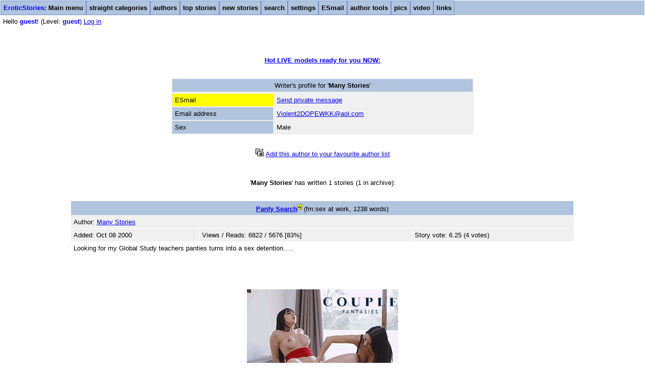

--- FILE ---
content_type: text/html; charset=ISO-8859-1
request_url: https://www.eroticstories.com/my/author.php?id=815
body_size: 2662
content:
<html lang="en">
<head>
   <title>EroticStories.com: Writer's profile for Many Stories</title>
   <META  name="description" content="EroticStories.com: Writer's profile for Many Stories">
   <META http-equiv="Content-Type" content="text/html;charset=iso-8859-1">
   <META name="viewport" content="width=device-width, initial-scale=1">
   <link rel="alternate" type="application/rss+xml" title="eroticstories.com: new erotic stories (straight section)" href="https://eroticstories.com/newstraight.xml">
   <link rel="alternate" type="application/rss+xml" title="eroticstories.com: new erotic stories (gay section)" href="https://eroticstories.com/newgay.xml">
   <link rel="alternate" type="application/rss+xml" title="eroticstories.com: new erotic stories (lesbian section)" href="https://eroticstories.com/newlesbian.xml">
   <link rel="alternate" type="application/rss+xml" title="eroticstories.com: new erotic stories (bisexual section)" href="https://eroticstories.com/newbisexual.xml">
   <META  name="keywords" content="erotic, stories, sex, literature, erotic stories, story, sex stories, romantic story, read sex story, reading, erotic writer, adult, archive">
<STYLE TYPE="text/css">
BODY, TABLE, P, TD, TH, TR, PRE, TEXTAREA, SELECT, INPUT, BUTTON, H1 {
	font-family: arial, arial, sans-serif;
	font-size: 10pt;
}
body {
    margin: 1px;
}
.primcell {
     background: #B0C4DE;
}     
.seccell {
     background: #F0F0F0;
}

.smfmt {
    display: inline;
}
.mdfmt {
    display: none;
}
.bgfmt {
    display: none;
}

@media only screen
and (min-width: 760px) {
    .smfmt {
        display: none;
    }
    .mdfmt {
        display: inline;
    }
    .bgfmt {
        display: none;
    }
}

@media only screen
and (min-width: 1020px) {
    .smfmt {
        display: none;
    }
    .mdfmt {
        display: none;
    }
    .bgfmt {
        display: inline;
    }
}

.fpic {
  max-width: 40vw;
}

.vthumb {
  max-width: 90vw;
}

.topmenu ul {
   list-style-type: none;
   margin: 0;
   padding: 0;
   overflow: hidden;
}
.topmenu li {
   float: left;
   margin: 0;
   background-color: #728DCC;
   padding: 1px;
}
.topmenu a:link {
   display: block;
   font-weight: bold;
   color: #000000;
   background-color: #B0C4DE;
   text-align: center;
   padding: 6px 5px;
   text-decoration: none;
   font-family: arial, arial, sans-serif;
   font-size: 10pt;
}
.topmenu a:visited {
   background-color: #B0C4DE;
   color: #000000;
}
.topmenu a:hover {
   background-color: #728DCC;
}
.topmenu a:active {
	background-color: #728DCC;
}
.menusurround {
   background-color: #B0C4DE;
   width: 100%;
   margin: auto;
}
.alertline {
   background-color: orange;
   width: 100%;
   margin: auto;
   padding: 6px 5px;
}
</STYLE>
</head>
<body bgcolor="#FFFFFF">

<div class="menusurround">
<div class="topmenu">
<ul>
   <li><a href='index.php'><span style="color: blue">EroticStories</span>: Main menu</a></li>
   <li><a href='cats.php'>straight categories</a></li>
   <li><a href='authors.php'>authors</a></li>
   <li><a href='top.php'>top stories</a></li>
   <li><a href='new.php'>new stories</a></li>
   <li><a href='search.php'>search</a></li>
   <li><a href='settings.php'>settings</a></li>
   <li><a href='esmail_center.php'>ESmail</a></li>
   <li><a href='tools.php'>author tools</a></li>
   <li><a href='pics.php'>pics</a></li>
   <li><a href='videos.php'>video</a></li>
   <li><a href='links.php'>links</a></li>
</ul>
</div>
</div>
<div style="padding: 5px;">Hello <font color=blue><b>guest</b></font>! (Level: <font color=blue><b>guest</b></font>) <a href="/my/author.php?id=815&login=1">Log in</A></div><p><br>
<script language="javascript" type="text/javascript" src="esajax.js"></script>


<BR>
<center>
<div style="max-width: 800px">
<a href="https://www.escams.lsl.com/"><font color="blue"><b>Hot LIVE models ready for you NOW:</b></font></a><br>
<div id="awe-customiframe-container" style="position:relative;"><iframe src="//pt.ptlwm.com/cifra?psid=artware&psprogram=cbrnd&pstool=212_1&site=wl3&cobrandid=234052&campaign_id=102737&category=girl&row=1&column=3&background=B0C4DE&fill=0&border=0&model=insidehover&modelColor=0&modelFill=0&wide=1&padding=6px&width=0&height=0&imageWidth=0&imageHeight=0&stream=1&start=1&performerList=&subaffid={SUBAFFID}&legacyRedirect=1" scrolling="no" align="middle" frameborder="no" allowtransparency="true" marginHeight="0" marginWidth="0" style="position:absolute;top:0;left:0;width:100%;height:100%;background:transparent;"></iframe><script src="//pt.ptlwm.com/cifra/script?id=awe-customiframe-container&row=1&column=3&border=0&wide=1&padding=6px&model=insidehover&width=0&height=0&imageWidth=0&imageHeight=0&stream=1&start=1&legacyRedirect=1"></script></div>
</div>
</center>
<P><br>


  <table align=center border=0 cellpadding=5 cellspacing=2 class=seccell width=98% style="max-width: 600px">

  <tr>
     <td colspan=2 align=center class=primcell>
        Writer's profile for '<b>Many Stories</b>'
     </td>
  </tr>


  </table>
  <table align=center border=0 cellpadding=5 cellspacing=2 class=seccell width=98% style="max-width: 600px">

  <tr>
     <td bgcolor=yellow>ESmail 
     </td>
     <td>
        <A HREF="/my/esmail_create.php?to=A815">Send private message</A>     </td>
  </tr>
  <tr>
     <td class=primcell>Email address
     </td>
     <td>
        <a href="mailto:Violent2DOPEWKK@aol.com?subject=EroticStories.com:_">Violent2DOPEWKK@aol.com</a>     </td>
  </tr>

  <tr>
     <td class=primcell>Sex
     </td>
     <td>
        Male     </td>
  </tr>


  </table>
  
  <br>
  <center><div id="topoutput"></div>
  <P>
<img src="/img/addfavorite.gif"> <a href="addfav.php?author=815" onclick="return doandreport('GET','addfav.php?xml=1&author=815',null,'topoutput');">Add this author to your favourite author list</a>  </center>

<P><br>

<center>
'<b>Many Stories</b>' has written 1 stories (1 in archive): </center>
<P><br>


<table cellspacing=1 cellpadding=5 align=center width=98% style="max-width: 1000px">

<tr><td colspan=3 align=center class=primcell><a href="story.php?id=3596"><b>Panty Search</b></a><img src="/img/archive.gif" width="9" height="15" alt="this story is part of the FanClub"> (fm:sex at work, 1238 words) </td></tr>
<tr><td colspan=3 class=seccell>Author: <a href="author.php?id=815">Many Stories</a></td></tr>
<tr><td class=seccell>Added: Oct 08 2000</td><td class=seccell>Views / Reads: 6822 / 5676 [83%]</td><td class=seccell>Story vote: 6.25 (4 votes)</td></tr>
<tr><td colspan=3>Looking for my Global Study teachers panties turns into a sex detention.....</td></tr>
<tr><td colspan=4> &nbsp; </td></tr>

  </table>

<P><BR>

<P>

<center><a href="/go/s/couplefantasies/banner5" target="_blank"><IMG border=0 src="/b/s/couplefantasies/banner5.gif" alt="couplefantasies" width="300" height="250"><br><b>Couple Fantasies! Erotic movies for couples!</b></a></center
>
<P><BR>

<P><BR><table align=center cellpadding=2 cellspacing=0 border=1>
<tr><td class=primcell align=center>
      		<a href="/go/s/dating/text" target="_blank">Click here for<BR>Sex dating!</a><BR><font color=red><b>Have sex tonight!</b></font>
      		</td><td class=primcell align=center>
      		<a href="/go/s/livecams/text" target="_blank">The best LIVE cams:<br>Live webcam girls!<br>Free chat!</a>
			</td></tr>
			<tr><td class=primcell colspan="2">
		      <a href="/go/s/store/text" target="_blank"><IMG width=300 height=38 alt="Click here for our erotic shop" border=0 SRC="/b/s/store/1.gif"><BR>
				<font color=yellow><B>Erotic shop: so many toys to choose from!</b></font></a>
</td></tr></table>
<p><br><hr><br><center><a href="support.php"><b>Send email to webmaster Art for support</b></a><br><a href="requestcontentremoval.php"><b>Request Content Removal</b></a><br>Powered by StoryEngine v2.00 &copy; 2000-2025 - Artware Internet Consultancy</center>
</body>
</html>

--- FILE ---
content_type: text/javascript
request_url: https://www.eroticstories.com/my/esajax.js
body_size: 278
content:

var httpMyObject = null;

function getHTTPObject(){

	var xmlHttp;

	try {
		// Firefox, Opera 8.0+, Safari
		xmlHttp=new XMLHttpRequest();
	}
	catch (e) {
		// Internet Explorer
		try {
			xmlHttp=new ActiveXObject("Msxml2.XMLHTTP");
		}
		catch (e) {
			try {
				xmlHttp=new ActiveXObject("Microsoft.XMLHTTP");
			}
			catch (e) {
				return false;
			}
		}
	}

	return xmlHttp;
}

function doandreport(type, url, data, outputid) {
   
	httpMyObject = getHTTPObject();
	if (httpMyObject == null) {
		return true;
	} else {
		document.getElementById(outputid).innerHTML='<b>Please wait..</b>';
		if(type == "GET") {
			objDate = new Date();
			url = url + '&timestamp=' + String(objDate.getTime());
		}
		httpMyObject.open(type, url, true);
		if(type == "POST") {
			httpMyObject.setRequestHeader("Content-Type", "application/x-www-form-urlencoded");
		}
		httpMyObject.send(data);
		httpMyObject.onreadystatechange = function () {
			if(httpMyObject.readyState == 4 && httpMyObject.status == 200) {
				document.getElementById(outputid).innerHTML=httpMyObject.responseText;
			}
		};
	}
	return false;
}
